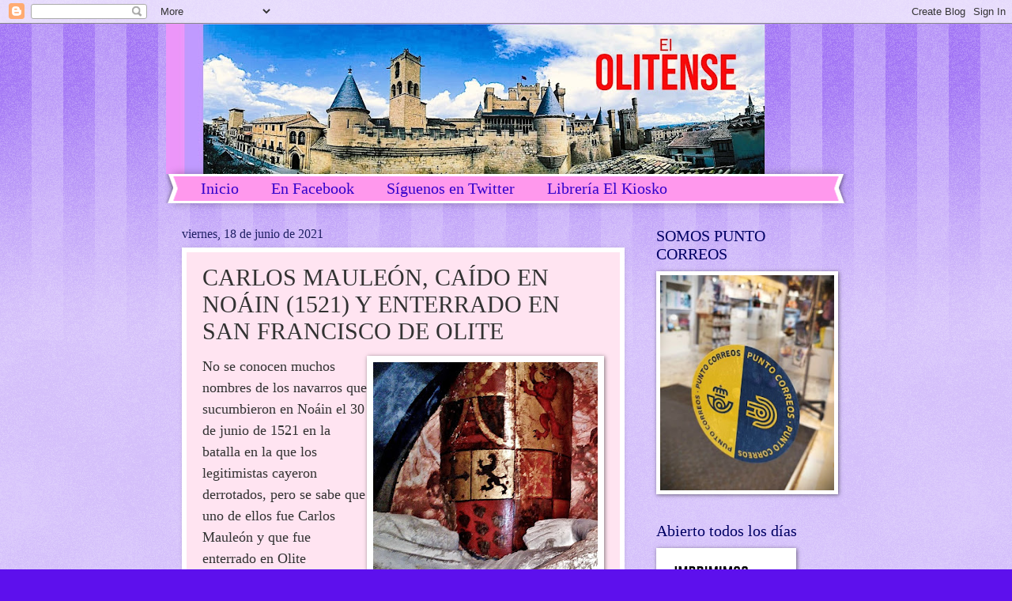

--- FILE ---
content_type: text/html; charset=UTF-8
request_url: http://www.elolitense.com/b/stats?style=BLACK_TRANSPARENT&timeRange=ALL_TIME&token=APq4FmD44UOkTDGmI4qEiUAkgoqyyTRkgw59GG3DcTpPivv3gZBu46jiscvGNIUxGT-mh8RoYWtB8pkzGcwnoVLrENYhfFVDvw
body_size: 266
content:
{"total":2702266,"sparklineOptions":{"backgroundColor":{"fillOpacity":0.1,"fill":"#000000"},"series":[{"areaOpacity":0.3,"color":"#202020"}]},"sparklineData":[[0,55],[1,49],[2,43],[3,50],[4,46],[5,32],[6,95],[7,75],[8,56],[9,40],[10,37],[11,58],[12,54],[13,42],[14,50],[15,39],[16,46],[17,38],[18,98],[19,59],[20,83],[21,72],[22,54],[23,65],[24,60],[25,51],[26,46],[27,63],[28,72],[29,9]],"nextTickMs":360000}